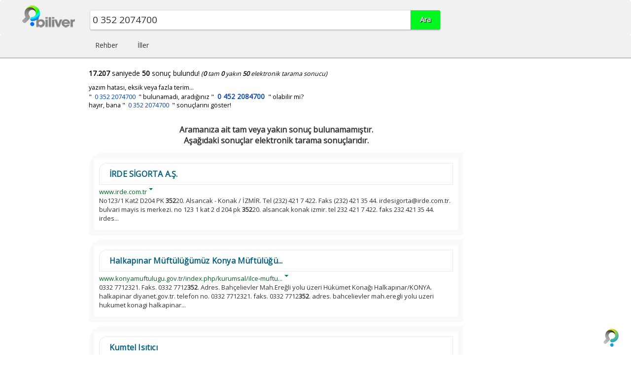

--- FILE ---
content_type: text/html; charset=UTF-8
request_url: http://www.biliver.com/search?q=0%20352%202074700
body_size: 7608
content:
<!DOCTYPE html>
<html xmlns="http://www.w3.org/1999/xhtml" xml:lang="tr" lang="tr" dir="ltr">
<head profile="http://a9.com/-/spec/opensearch/1.1/">
	<meta charset="UTF-8">
	<meta name="viewport" content="width=device-width, initial-scale=1.0">
	<title>0 352 2074700 - Biliver</title>
<meta name="robots" content="noindex,nofollow" />
	<link rel="search" type="application/opensearchdescription+xml" href="http://www.biliver.com/opensearch.xml" title="Biliver" />

	<!--jquery-->
	<script type="text/javascript" src="https://www.biliver.com/themes/biliver/js/jquery.min.js?v=3.1.1"></script>
	<script type="text/javascript" src="https://www.biliver.com/themes/biliver/js/accordion.js"></script>

	<link href="https://code.jquery.com/ui/1.12.1/themes/ui-lightness/jquery-ui.css" rel="stylesheet" type="text/css" />
	<script src="https://code.jquery.com/ui/1.12.1/jquery-ui.min.js"></script>

	<!--bootstrap-->
	<link href="https://www.biliver.com/themes/biliver/bootstrap/css/bootstrap.min.css?v=3.3.7" rel="stylesheet" type="text/css" />
	<script type="text/javascript" src="https://www.biliver.com/themes/biliver/bootstrap/js/bootstrap.min.js?v=3.3.7"></script>
	<!--font awesome-->
	<link href="https://www.biliver.com/themes/biliver/fontawesome/css/font-awesome.min.css?v=4.7.0" rel="stylesheet" type="text/css" />
	<!-- Owl.Carousel -->
    <link rel="stylesheet" href="https://www.biliver.com/themes/biliver/css/owl.carousel.min.css">
    <link rel="stylesheet" href="https://www.biliver.com/themes/biliver/css/owl.theme.default.min.css">
	<!--style.css-->
	<link href="https://www.biliver.com/themes/biliver/css/results.css" rel="stylesheet" type="text/css" />


    <!-- HTML5 shim and Respond.js for IE8 support of HTML5 elements and media queries -->
    <!-- WARNING: Respond.js doesn't work if you view the page via file:// -->
    <!--[if lt IE 9]>
      <script src="https://oss.maxcdn.com/html5shiv/3.7.2/html5shiv.min.js"></script>
      <script src="https://oss.maxcdn.com/respond/1.4.2/respond.min.js"></script>
    <![endif]-->

	<script>
		$(document).ready(function(){
			$('#q').autocomplete({
				minLength: 3,
				focus: function(event, ui){
					$(this).val(ui.item.value);
					return false;
				},
				select: function(event, ui){
					window.location.href = '/search?q=' + ui.item.value;
				}, 
				source: function (request, response){
					$.ajax({
						url: '/auto_complete.php',
						method: 'post',
						data: {term: request.term},
						dataType: 'json',
						success: function(data){
							response(data);
						}
					});
				}
			}).autocomplete('instance')._renderItem = function (ul, item){
				return $('<li>')
					.append(item.thumbnail)
					.append('<div class="autoCompleteItem"><span class="autoCompleteQuery">' + item.value + '</span><br />' + item.detail + '</div>')
					.appendTo(ul);
			}
		});
        		
		function goToByScroll(id) {
			var op = jQuery.browser.opera ? jQuery("html") : jQuery("html, body");
			op.animate({ scrollTop: jQuery("#"+id).offset().top }, 'slow');
		}
	</script>
</head>
<body onLoad="document.keyword.q.focus()">
<div id="wrap">
	<div id="top"></div>

<nav class="navbar">
	<div class="container">
		<div class="row">
			    <div class="col-xs-4 col-sm-1">
			    	<a href="https://www.biliver.com/" class="logo"><img src="https://www.biliver.com/themes/biliver/img/res-logo.png" /></a>
			    </div>
				<div class="searchform col-xs-7 col-sm-8">
					<div class="row">
<form action="https://www.biliver.com/search" method="get" id="keyword" name="keyword">
	<input class="col-xs-9 col-sm-10" type="search" name="q" autocomplete="on" id="q" placeholder="Ne aramıştınız?" value="0 352 2074700" />
	<input type="hidden" name="lang" value="TR_tr" />
	<input class="col-xs-3 col-sm-2" type="submit" value="Ara" />
	<div class="ui-autocomplete"></div>
</form></div>
				</div>
		</div>
	</div>
</nav>
<nav class="navbar-menu">
	<div class="container">
		<div class="row">
			<div class="col-sm-offset-1">
				<ul>
					<li><a href="https://www.biliver.com/directory?catid=11174">Rehber</a></li>
					<li><a href="https://www.biliver.com/directory?country=3">İller</a></li>
				</ul>
			</div>
		</div>
	</div>
</nav>








<div class="container"><div class="results">

	<div class="row">
		<div class="col-md-offset-1 information">
			<script src="https://www.biliver.com/themes/biliver/js/where.js.php?where=mysql&time=1766744768"></script>
			<strong>17.207</strong> saniyede <strong>50</strong> sonuç bulundu!<span class="detail">(<strong>0</strong> tam <strong>0</strong> yakın <strong>50</strong> elektronik tarama sonucu)</span>		</div>
	</div>

	<div class="row"><div id="did" class="col-md-offset-1"><span class="error">yazım hatası, eksik veya fazla terim...</span><br />" <span class="q">&nbsp;<a href="https://www.biliver.com/search?q=0 352 2074700&did=0">0 352 2074700</a>&nbsp;</span> " <span class="edit">bulunamadı, aradığınız</span> " <span class="did">&nbsp;<a href="https://www.biliver.com/search?q=0 452 2084700">0 452 2084700</a>&nbsp;</span> " olabilir mi?<br /><div class="repeat"><a href="https://www.biliver.com/search?q=0 352 2074700&did=0">hayır, bana " <span class="q">&nbsp;0 352 2074700&nbsp;</span> " sonuçlarını göster!</a></div><script type="text/javascript" src="/notdidmean.php?type=0&q=0 352 2074700"></script></div></div><script type="text/javascript" src="/notdidmean.php?type=2&q=0 352 2074700"></script><script type="text/javascript" src="/notdidmean.php?type=3&where=1&did=0 452 2084700&q=0 352 2074700"></script>
	<div class="row">
	<div class="col-md-offset-1 col-md-8">
	<script src="/keywordnot.php?query=0+352+2074700&record=74241&remove=1&id=83567:0:74241:352:label_heap:0:0_0:0:0_0:0:0:2&rating=0"></script><div class="row"><div class="free_start_note">Aramanıza ait tam veya yakın sonuç bulunamamıştır.<br /> Aşağıdaki sonuçlar elektronik tarama sonuçlarıdır.</div></div>

		<!-- result -->
		

		<!-- result -->
		<div class="row">
			<div id="result"> <div class="basic free">

				<div class="title">
					<a title="İRDE SİGORTA A.Ş." href="https://www.biliver.com/irde-sigorta-a.s.-turkiye-arama-motoru-178_74241_193804_78857_0.html">
										<div class="mobil_title">İRDE SİGORTA A.Ş.</div><div class="desk_title">İRDE SİGORTA A.Ş.</div>					</a>
				</div>

				<div class="nologo">				
					<div class="url">
						<a href="https://www.biliver.com/irde-sigorta-a.s.-turkiye-arama-motoru-178_74241_193804_78857_0.html"><span class="domain">www.irde.com.tr</span><span class="viewUrl">www.irde.com.tr</span></a>
						<div class="mn-dwn-arw"></div>
					</div>
								<div class="description">
					<div class="mobil"> No123/1 Kat2 D204 PK 35220. Alsancak - Konak / İZMİR. Tel (232) 421 7 422. Faks (232) 421...</div><div class="desktop"> No123/1 Kat2 D204 PK <strong>352</strong>20. Alsancak - Konak / İZMİR. Tel (232) 421 7 422. Faks (232) 421 35 44. irdesigorta@irde.com.tr. bulvari mayis is merkezi. no 123 1 kat 2 d 204 pk <strong>352</strong>20. alsancak konak izmir. tel 232 421 7 422. faks 232 421 35 44. irdes...</div>				</div>

				</div>


<span class="category"></span> <div class="ciz"></div> <span class="category"></span><div class="clear"></div>				</div>
			</div>
		</div>
		<!-- // result -->		<!-- // result -->

	<script src="/keywordnot.php?query=0+352+2074700&record=36032&remove=1&id=83544:0:36032:352:label_heap:0:0_0:0:0_0:0:0:2&rating=0"></script>

		<!-- result -->
		

		<!-- result -->
		<div class="row">
			<div id="result"> <div class="basic free">

				<div class="title">
					<a title="Halkapınar Müftülüğümüz  Konya Müftülüğü..." href="https://www.biliver.com/halkapinar-muftulugumuz-konya-muftulugu-turkiye-arama-motoru-178_36032_193780_78834_21254.html">
										<div class="mobil_title">Halkapınar Müftülüğümüz  Konya Müftülüğü......</div><div class="desk_title">Halkapınar Müftülüğümüz  Konya Müftülüğü...</div>					</a>
				</div>

				<div class="nologo">				
					<div class="url">
						<a href="https://www.biliver.com/halkapinar-muftulugumuz-konya-muftulugu-turkiye-arama-motoru-178_36032_193780_78834_21254.html"><span class="domain">www.konyamuftulugu.gov.tr</span><span class="viewUrl">www.konyamuftulugu.gov.tr/index.php/kurumsal/ilce-muftu...</span></a>
						<div class="mn-dwn-arw"></div>
					</div>
								<div class="description">
					<div class="mobil"> 0332 7712321. Faks. 0332 7712352. Adres. Bahçelievler Mah.Ereğli yolu üzeri Hükümet Konağ...</div><div class="desktop"> 0332 7712321. Faks. 0332 7712<strong>352</strong>. Adres. Bahçelievler Mah.Ereğli yolu üzeri Hükümet Konağı Halkapınar/KONYA. halkapinar diyanet.gov.tr. telefon no. 0332 7712321. faks. 0332 7712<strong>352</strong>. adres. bahcelievler mah.eregli yolu uzeri hukumet konagi halkapinar...</div>				</div>

				</div>


<span class="category"></span> <div class="ciz"></div> <span class="category"></span><div class="clear"></div>				</div>
			</div>
		</div>
		<!-- // result -->		<!-- // result -->

	<script src="/keywordnot.php?query=0+352+2074700&record=16851&remove=1&id=82785:0:16851:352:label_heap:0:0_0:0:0_0:0:0:2&rating=0"></script>

		<!-- result -->
		

		<!-- result -->
		<div class="row">
			<div id="result"> <div class="basic free">

				<div class="title">
					<a title="Kumtel Isıtıcı" href="https://www.biliver.com/kumtel-isitici-turkiye-arama-motoru-178_16851_26260_16864_0.html">
										<div class="mobil_title">Kumtel Isıtıcı</div><div class="desk_title">Kumtel Isıtıcı</div>					</a>
				</div>

				<div class="nologo">				
					<div class="url">
						<a href="https://www.biliver.com/kumtel-isitici-turkiye-arama-motoru-178_16851_26260_16864_0.html"><span class="domain">www.kumtel.com</span><span class="viewUrl">www.kumtel.com</span></a>
						<div class="mn-dwn-arw"></div>
					</div>
								<div class="description">
					<div class="mobil">Organize Sanayi Bölgesi 20. Cadde No 1, KAYSERİ / TÜRKİYE, Tel 352 321 29 29 Fax 352 321 3...</div><div class="desktop">Organize Sanayi Bölgesi 20. Cadde No 1, KAYSERİ / TÜRKİYE, Tel <strong>352</strong> 321 29 29 Fax <strong>352</strong> 321 39 73 URL www.kumtel.com organize sanayi bolgesi 20. cadde no 1 kayseri turkiye tel <strong>352</strong> 321 29 29 fax <strong>352</strong> 321 39 73 url www.kumtel.com...</div>				</div>

				</div>


<span class="category"></span> <div class="ciz"></div> <span class="category"></span><div class="clear"></div>				</div>
			</div>
		</div>
		<!-- // result -->		<!-- // result -->

	<script src="/keywordnot.php?query=0+352+2074700&record=71249&remove=1&id=76910:0:71249:352:label_heap:0:0_0:0:0_0:0:0:2&rating=0"></script>

		<!-- result -->
		

		<!-- result -->
		<div class="row">
			<div id="result"> <div class="basic free">

				<div class="title">
					<a title="Lameta Real Estate amp Relocation Inc" href="https://www.biliver.com/lameta-real-estate-amp-relocation-inc-turkiye-arama-motoru-178_71249_184116_72206_0.html">
										<div class="mobil_title">Lameta Real Estate amp Relocation Inc</div><div class="desk_title">Lameta Real Estate amp Relocation Inc</div>					</a>
				</div>

				<div class="nologo">				
					<div class="url">
						<a href="https://www.biliver.com/lameta-real-estate-amp-relocation-inc-turkiye-arama-motoru-178_71249_184116_72206_0.html"><span class="domain">www.lameta.com.tr</span><span class="viewUrl">www.lameta.com.tr</span></a>
						<div class="mn-dwn-arw"></div>
					</div>
								<div class="description">
					<div class="mobil"> 421 13 39. Fax.. 90 (212) 352 68 64. e mail info@lameta.com.tr. besiktas serencebey. furn...</div><div class="desktop"> 421 13 39. Fax.. 90 (212) <strong>352</strong> 68 64. e mail info@lameta.com.tr. besiktas serencebey. furnished apartment in a compound with living room ... gsm 90 532 421 13 39. fax .. 90 212 <strong>352</strong> 68 64. e mail info lameta.com.tr...</div>				</div>

				</div>


<span class="category"></span> <div class="ciz"></div> <span class="category"></span><div class="clear"></div>				</div>
			</div>
		</div>
		<!-- // result -->		<!-- // result -->

	<script src="/keywordnot.php?query=0+352+2074700&record=70497&remove=1&id=76158:0:70497:352:label_heap:0:0_0:0:0_0:0:0:2&rating=0"></script>

		<!-- result -->
		

		<!-- result -->
		<div class="row">
			<div id="result"> <div class="basic free">

				<div class="title">
					<a title="Dökümiş Isı Emaye San.ve Tic.Aş  dokumis.com.tr..." href="https://www.biliver.com/dokumis-isi-emaye-san.ve-tic.as-dokumis.com.tr-turkiye-arama-motoru-178_70497_182611_71454_0.html">
										<div class="mobil_title">Dökümiş Isı Emaye San.ve Tic.Aş  dokumis.co...</div><div class="desk_title">Dökümiş Isı Emaye San.ve Tic.Aş  dokumis.com.tr...</div>					</a>
				</div>

				<div class="nologo">				
					<div class="url">
						<a href="https://www.biliver.com/dokumis-isi-emaye-san.ve-tic.as-dokumis.com.tr-turkiye-arama-motoru-178_70497_182611_71454_0.html"><span class="domain">www.dokumis.com.tr</span><span class="viewUrl">www.dokumis.com.tr</span></a>
						<div class="mn-dwn-arw"></div>
					</div>
								<div class="description">
					<div class="mobil"> Kayseri –TÜRKİYE. Tel 90 352 241 01 90 | Fax 90 352 241 01 94 | info @ silver.com.tr | We...</div><div class="desktop"> Kayseri –TÜRKİYE. Tel 90 <strong>352</strong> 241 01 90 | Fax 90 <strong>352</strong> 241 01 94 | info @ silver.com.tr | Web http//www.silverdokumtencere.com. no 5 38350 melikgazi kayseri turkiye. tel 90 <strong>352</strong> 241 01 90 fax 90 <strong>352</strong> 241 01 94 info silver.com.tr web http www.silverdokumt...</div>				</div>

				</div>


<span class="category"></span> <div class="ciz"></div> <span class="category"></span><div class="clear"></div>				</div>
			</div>
		</div>
		<!-- // result -->		<!-- // result -->

	<script src="/keywordnot.php?query=0+352+2074700&record=70275&remove=1&id=75936:0:70275:352:label_heap:0:0_0:0:0_0:0:0:2&rating=0"></script>

		<!-- result -->
		

		<!-- result -->
		<div class="row">
			<div id="result"> <div class="basic free">

				<div class="title">
					<a title="Minnes  Menteşe Sistemleri Çekmece Rayları Mobil..." href="https://www.biliver.com/minnes-mentese-sistemleri-cekmece-raylari-mobilya-...-turkiye-arama-motoru-178_70275_182170_71232_0.html">
										<div class="mobil_title">Minnes  Menteşe Sistemleri Çekmece Rayları ...</div><div class="desk_title">Minnes  Menteşe Sistemleri Çekmece Rayları Mobil...</div>					</a>
				</div>

				<div class="nologo">				
					<div class="url">
						<a href="https://www.biliver.com/minnes-mentese-sistemleri-cekmece-raylari-mobilya-...-turkiye-arama-motoru-178_70275_182170_71232_0.html"><span class="domain">www.minnes.com.tr</span><span class="viewUrl">www.minnes.com.tr</span></a>
						<div class="mn-dwn-arw"></div>
					</div>
								<div class="description">
					<div class="mobil"> Çekmece, Kulp ... ( 90 352) 326 55 54; Email info@minnes.com.tr; Website www.minnes.com.t...</div><div class="desktop"> Çekmece, Kulp ... ( 90 <strong>352</strong>) 326 55 54; Email info@minnes.com.tr; Website www.minnes.com.tr. mentese sistemleri cekmece raylari bilyali sistemler dolap cekmece kulp ... 90 <strong>352</strong> 326 55 54 email info minnes.com.tr website www.minnes.com.tr...</div>				</div>

				</div>


<span class="category"></span> <div class="ciz"></div> <span class="category"></span><div class="clear"></div>				</div>
			</div>
		</div>
		<!-- // result -->		<!-- // result -->

	<script src="/keywordnot.php?query=0+352+2074700&record=69192&remove=1&id=74833:0:69192:352:label_heap:0:0_0:0:0_0:0:0:2&rating=0"></script>

		<!-- result -->
		

		<!-- result -->
		<div class="row">
			<div id="result"> <div class="basic free">

				<div class="title">
					<a title="Dr. Mustafa Mücahit Yilmaz Klinik" href="https://www.biliver.com/dr.-mustafa-mucahit-yilmaz-klinik-turkiye-arama-motoru-178_69192_179994_70131_0.html">
										<div class="mobil_title">Dr. Mustafa Mücahit Yilmaz Klinik</div><div class="desk_title">Dr. Mustafa Mücahit Yilmaz Klinik</div>					</a>
				</div>

				<div class="nologo">				
					<div class="url">
						<a href="https://www.biliver.com/dr.-mustafa-mucahit-yilmaz-klinik-turkiye-arama-motoru-178_69192_179994_70131_0.html"><span class="domain">www.drmustafamucahityilmaz.com.tr</span><span class="viewUrl">www.drmustafamucahityilmaz.com.tr</span></a>
						<div class="mn-dwn-arw"></div>
					</div>
								<div class="description">
					<div class="mobil"> Şifanıza Vesile ... 0 352-222 19 11. Fax 0 352-222 19 06. E-mail info@drmustafamucahityil...</div><div class="desktop"> Şifanıza Vesile ... 0 <strong>352</strong>-222 19 11. Fax 0 <strong>352</strong>-222 19 06. E-mail info@drmustafamucahityilmaz.com.tr. dr. yilmaz klinik 39 e hosgeldiniz. sihhatinizin idamesi sifaniza vesile ... 0 <strong>352</strong> 222 19 11. fax 0 <strong>352</strong> 222 19 06. e mail info drmustafamucahityilm...</div>				</div>

				</div>


<span class="category"></span> <div class="ciz"></div> <span class="category"></span><div class="clear"></div>				</div>
			</div>
		</div>
		<!-- // result -->		<!-- // result -->

	<script src="/keywordnot.php?query=0+352+2074700&record=69123&remove=1&id=74763:0:69123:352:label_heap:0:0_0:0:0_0:0:0:2&rating=0"></script>

		<!-- result -->
		

		<!-- result -->
		<div class="row">
			<div id="result"> <div class="basic free">

				<div class="title">
					<a title="Farmako Kozmetik  Anasayfa" href="https://www.biliver.com/farmako-kozmetik-anasayfa-turkiye-arama-motoru-178_69123_179856_70061_0.html">
										<div class="mobil_title">Farmako Kozmetik  Anasayfa</div><div class="desk_title">Farmako Kozmetik  Anasayfa</div>					</a>
				</div>

				<div class="nologo">				
					<div class="url">
						<a href="https://www.biliver.com/farmako-kozmetik-anasayfa-turkiye-arama-motoru-178_69123_179856_70061_0.html"><span class="domain">www.farmako.com.tr</span><span class="viewUrl">www.farmako.com.tr</span></a>
						<div class="mn-dwn-arw"></div>
					</div>
								<div class="description">
					<div class="mobil"> Kozmetik. ... 02163529494 info@farmako.com.tr · Anasayfa · Kurumsal · Magazin · Satış Nok...</div><div class="desktop"> Kozmetik. ... 0216<strong>352</strong>9494 info@farmako.com.tr · Anasayfa · Kurumsal · Magazin · Satış Noktaları · İletişim · Farmako Kozmetik. Alessandro. farmako kozmetik. ... 0216<strong>352</strong>9494 info farmako.com.tr anasayfa kurumsal magazin satis noktalari iletisi...</div>				</div>

				</div>


<span class="category"></span> <div class="ciz"></div> <span class="category"></span><div class="clear"></div>				</div>
			</div>
		</div>
		<!-- // result -->		<!-- // result -->

	<script src="/keywordnot.php?query=0+352+2074700&record=68355&remove=1&id=73985:0:68355:352:label_heap:0:0_0:0:0_0:0:0:2&rating=0"></script>

		<!-- result -->
		

		<!-- result -->
		<div class="row">
			<div id="result"> <div class="basic free">

				<div class="title">
					<a title="MALTEPE AMERİKAN KÜLTÜR YABANCI DİL OKULU  Malte..." href="https://www.biliver.com/maltepe-amerikan-kultur-yabanci-dil-okulu-maltepe-...-turkiye-arama-motoru-178_68355_178311_69284_0.html">
										<div class="mobil_title">MALTEPE AMERİKAN KÜLTÜR YABANCI DİL OKULU  ...</div><div class="desk_title">MALTEPE AMERİKAN KÜLTÜR YABANCI DİL OKULU  Malte...</div>					</a>
				</div>

				<div class="nologo">				
					<div class="url">
						<a href="https://www.biliver.com/maltepe-amerikan-kultur-yabanci-dil-okulu-maltepe-...-turkiye-arama-motoru-178_68355_178311_69284_0.html"><span class="domain">www.maltepeamerikankultur.com</span><span class="viewUrl">www.maltepeamerikankultur.com</span></a>
						<div class="mn-dwn-arw"></div>
					</div>
								<div class="description">
					<div class="mobil">dil eğitimi | 0216 352 92 99. ... maltepe@amerikankultur.org.tr · Maltepe Amerikan ... oze...</div><div class="desktop">dil eğitimi | 0216 <strong>352</strong> 92 99. ... maltepe@amerikankultur.org.tr · Maltepe Amerikan ... ozel maltepe amerikan kultur yabanci dil kursu istanbul maltepe 39 yabanci dil egitimi 0216 <strong>352</strong> 92 99. ... maltepe amerikankultur.org.tr maltepe amerikan...</div>				</div>

				</div>


<span class="category"></span> <div class="ciz"></div> <span class="category"></span><div class="clear"></div>				</div>
			</div>
		</div>
		<!-- // result -->		<!-- // result -->

	<script src="/keywordnot.php?query=0+352+2074700&record=67410&remove=1&id=73038:0:67410:352:label_heap:0:0_0:0:0_0:0:0:2&rating=0"></script>

		<!-- result -->
		

		<!-- result -->
		<div class="row">
			<div id="result"> <div class="basic free">

				<div class="title">
					<a title="Uyku Dünyası  Yatak amp Baza amp Başlık" href="https://www.biliver.com/uyku-dunyasi-yatak-amp-baza-amp-baslik-turkiye-arama-motoru-178_67410_176435_68337_0.html">
										<div class="mobil_title">Uyku Dünyası  Yatak amp Baza amp Başlık</div><div class="desk_title">Uyku Dünyası  Yatak amp Baza amp Başlık</div>					</a>
				</div>

				<div class="nologo">				
					<div class="url">
						<a href="https://www.biliver.com/uyku-dunyasi-yatak-amp-baza-amp-baslik-turkiye-arama-motoru-178_67410_176435_68337_0.html"><span class="domain">www.uykudunyasi.com.tr</span><span class="viewUrl">www.uykudunyasi.com.tr</span></a>
						<div class="mn-dwn-arw"></div>
					</div>
								<div class="description">
					<div class="mobil"> 352 322 06 38info[at]uykudunyasi.com.trO.S.B. 8. C. N37 Melikgazi/Kayseri. Uyku Dünyası. ...</div><div class="desktop"> <strong>352</strong> 322 06 38info[at]uykudunyasi.com.trO.S.B. 8. C. N37 Melikgazi/Kayseri. Uyku Dünyası. Yatak &amp; Baza &amp; Başlık. Anasayfa · Setler ... YATAKLAR ... 90 <strong>352</strong> 322 06 38info at uykudunyasi.com.tro.s.b. 8. c. n 37 melikgazi kayseri. uyku dunyasi....</div>				</div>

				</div>


<span class="category"></span> <div class="ciz"></div> <span class="category"></span><div class="clear"></div>				</div>
			</div>
		</div>
		<!-- // result -->		<!-- // result -->

	<script src="/keywordnot.php?query=0+352+2074700&record=66888&remove=1&id=72497:0:66888:352:label_heap:0:0_0:0:0_0:0:0:2&rating=0"></script>

		<!-- result -->
		

		<!-- result -->
		<div class="row">
			<div id="result"> <div class="basic free">

				<div class="title">
					<a title="StoreMax  Paşabahçe" href="https://www.biliver.com/storemax-pasabahce-turkiye-arama-motoru-178_66888_175354_67797_0.html">
										<div class="mobil_title">StoreMax  Paşabahçe</div><div class="desk_title">StoreMax  Paşabahçe</div>					</a>
				</div>

				<div class="nologo">				
					<div class="url">
						<a href="https://www.biliver.com/storemax-pasabahce-turkiye-arama-motoru-178_66888_175354_67797_0.html"><span class="domain">www.storemax.com.tr</span><span class="viewUrl">www.storemax.com.tr</span></a>
						<div class="mn-dwn-arw"></div>
					</div>
								<div class="description">
					<div class="mobil"> saklama kabı 53562 saklama kabı. İş Kuleleri, Kule - 3, 34330 4. LEVENT İSTANBUL TÜRKİYE....</div><div class="desktop"> saklama kabı 53562 saklama kabı. İş Kuleleri, Kule - 3, 34330 4. LEVENT İSTANBUL TÜRKİYE. Tel 90 212 350 50 50 info@pasabahce.com.tr. Adınız 5<strong>352</strong>2 saklama kabi 53562 saklama kabi. is kuleleri kule 3 34330 4. levent istanbul turkiye. tel 90 212 ...</div>				</div>

				</div>


<span class="category"></span> <div class="ciz"></div> <span class="category"></span><div class="clear"></div>				</div>
			</div>
		</div>
		<!-- // result -->		<!-- // result -->

		</div>
	</div>





<div id="pager" class="row"><div class="col-md-offset-1"><nav aria-label="Page navigation example"> <ul class="pagination justify-content-center"><li class="page-item disabled active"><a class="page-link" href="" tabindex="-1">1</a></li><li class="page-item"><a class="page-link" href="https://www.biliver.com/search?q=0 352 2074700&page=10">2</a></li><li class="page-item"><a class="page-link" href="https://www.biliver.com/search?q=0 352 2074700&page=20">3</a></li><li class="page-item"><a class="page-link" href="https://www.biliver.com/search?q=0 352 2074700&page=30">4</a></li><li class="page-item"><a class="page-link" href="https://www.biliver.com/search?q=0 352 2074700&page=10">»</a></li></ul></nav></div></div>


</div></div>

<a title="Başa Dön!" href="#" class="sayfabasinadon" onclick="goToByScroll('top');"><img src="https://www.biliver.com/images/top-icon.png" _fcksavedurl="https://www.biliver.com/images/homepages.jpg" border="0" title="Sayfa Başına Dön!"></a>
	<div id="push"></div>
</div>

<div id="footer" class="footer">
	<div class="container">
		<div class="row">
			<div class="col-md-6">
				<div class="copyright">
					<span class="desktop">Türkçe Arama Motoru © 2009 - 2025</span>
					<span class="mobil">Biliver</span>
					<ul class="footer-menu-left">
						<li> <a href="#" data-toggle="modal" data-target="#add-url">URL Gönder</a> </li>
						<li> <a href="mailto:info@biliver.com">info@biliver.com</a> </li>

					</ul>
					<ul class="mobil-menu">
						<li> <a href="#" data-toggle="modal" data-target="#mobil-yeni-kayit-site-ekle" class="mobil">Kayıt Ekle</a> </li>
						
					    <li> <a href="#" data-toggle="modal" data-target="#languages">Dil Seçin</a> </li>
					</ul>
				</div>
			</div>
			<div class="col-md-6">
				<ul class="footer-menu">
					<li> <a href="/yerli-arama-motoru-biliver.pdf" target="_blank">Hakkında</a> </li>
					<li> <a href="#" data-toggle="modal" data-target="#iletisim">İletişim</a> </li>
					<li> <a href="#" data-toggle="modal" data-target="#yeni-kayit-site-ekle">Kayıt Ekle</a> </li>
					<li> <a href="#" data-toggle="modal" data-target="#languages">Dil Seçin</a> </li>
					
				</ul>
			</div>
		</div>
	</div>
</div>
<div class="modal fade" id="yeni-kayit-site-ekle" tabindex="-1" role="dialog" aria-labelledby="exampleModalLabel" aria-hidden="true">
  <div class="modal-dialog" role="document">
    <div class="modal-content">
      <div class="modal-header">
        <h5 class="modal-title" id="exampleModalLabel">www.biliver.com Yerli Arama Motoru</h5>
        <button type="button" class="close" data-dismiss="modal" aria-label="Kapat">
          <span aria-hidden="true">&times;</span>
        </button>
      </div>
      <form role="form" method="post" action="/send">
      <input type="hidden" name="kayit_ekle" value="1" />
      <div class="modal-body">
	                <div class="form-group">
	                    <label for="name">Adınız</label>
	                    <div class="input-group">
	                        <span class="input-group-addon"><i class="fa fa-user-secret" aria-hidden="true"></i></span>
	                        <input type="text" class="form-control" name="name" id="name" placeholder="Tam adınızı yazın" />
	                    </div>
	                </div>
	                <div class="form-group">
	                    <label for="email">E-Mail</label>
	                    <div class="input-group">
	                        <span class="input-group-addon"><i class="fa fa-envelope" aria-hidden="true"></i></span>
	                        <input type="email" class="form-control" id="email" name="email" placeholder="mail@example.com" />
	                    </div>
	                </div>
	                <div class="form-group">
	                    <label for="Tel">Telefon Numaranız</label>
	                    <div class="input-group">
	                        <span class="input-group-addon"><i class="fa fa-phone" aria-hidden="true"></i></span>
	                        <input type="text" class="form-control" id="Tel" name="Tel" placeholder="0 (212) XXX XX XX" />
	                    </div>
	                    <p>Verdiğiniz numarayı arayarak doğruluğunu teyit etmek isteyebiliriz!</p>
	                    <div class="input-group">
	                        <input type="checkbox" name="call" value="call" /> SEO destekli avantajlı kayıt seçenekleri için bilgi almak istiyorum.	                    </div>

	                </div>
	                <div class="form-group">
	                    <label for="firma_adi">Firma Adı veya Site Başlığı</label>
	                    <div class="input-group">
	                        <span class="input-group-addon"><i class="fa fa-caret-right" aria-hidden="true"></i></span>
	                        <input type="text" class="form-control" id="firma_adi" name="firma_adi" placeholder="Firmanızın adını veya sitenizin başlığını bu alana yazın" />
	                    </div>
	                </div>
	                <div class="form-group">
	                    <label for="web">URL</label>
	                    <div class="input-group">
	                        <span class="input-group-addon"><i class="fa fa-link" aria-hidden="true"></i></span>
	                        <input type="text" class="form-control" id="web" name="web" placeholder="http://www.biliver.com" />
	                    </div>
	                </div>
	                <div class="form-group">
	                    <label for="adres">Adres</label>
	                    <div class="input-group">
	                        <span class="input-group-addon"><i class="fa fa-map-marker" aria-hidden="true"></i></span>
	                        <textarea name="adres" id="adres" class="form-control" rows="2" placeholder="Firmalar ve kurumlar için açık adres verilmesi zorunludur."></textarea>
	                    </div>
	                </div>
	                <div class="form-group">
	                    <label for="aciklama">Açıklama</label>
	                    <div class="input-group">
	                        <span class="input-group-addon"><i class="fa fa-sticky-note-o" aria-hidden="true"></i></span>
	                        <textarea name="aciklama" id="aciklama" class="form-control" rows="2" placeholder="Sitenizi veya firmanızı bir kaç cümle ile açıklayın."></textarea>
	                    </div>
	                </div>
	                <div class="form-group">
	                    <label for="anahtar">Anahtar Kelimeler</label>
	                    <div class="input-group">
	                        <span class="input-group-addon"><i class="fa fa-key" aria-hidden="true"></i></span>
	                        <textarea name="anahtar" id="anahtar" class="form-control" rows="2" placeholder="Sitenizi veya firmanızı bir kaç anahtar kelime ile tanımlayın."></textarea>
	                    </div>
	                    <p>Anahtar kelimeleri virgül (,) ile ayırın.</p>
	                </div>
	                <p><i class="fa fa-info-circle" aria-hidden="true"></i> Normal şartlarda kayıtları 1 iş günü içerisinde tamamlayarak geri dönüş sağlarız. Bazı durumlarda yoğunluk veya bakım sebebi ile bu süre 7 iş gününe kadar çıkabilir.</p><p><i class="fa fa-info-circle" aria-hidden="true"></i> Biliver pornografi ve T.C. yasalarına aykırı içeriklerin bulunduğu site ve bağlantıları yayınlamama veya kısıtlı yayınlama hakkına sahiptir.</p> <p><i class="fa fa-info-circle" aria-hidden="true"></i> Lütfen formu göndermeden önce bir kez daha kontrol edin ve zorunlu alanları doldurduğunuzdan emin olun.</p>	        
      </div>
      <div class="modal-footer">
        <button type="button" class="btn btn-secondary" data-dismiss="modal">Vazgeç</button>
        <button type="submit" class="btn btn-primary">Gönder</button>
      </div>
    </div>
    </form>
  </div>
</div><div class="modal fade" id="mobil-yeni-kayit-site-ekle" tabindex="-1" role="dialog" aria-labelledby="exampleModalLabel" aria-hidden="true">
  <div class="modal-dialog" role="document">
    <div class="modal-content">
      <div class="modal-header">
        <h5 class="modal-title" id="exampleModalLabel">www.biliver.com Yerli Arama Motoru</h5>
        <button type="button" class="close" data-dismiss="modal" aria-label="Kapat">
          <span aria-hidden="true">&times;</span>
        </button>
      </div>
      <form role="form" method="post" action="/send">
      <input type="hidden" name="kayit_ekle" value="1" />
      <div class="modal-body">
	                <div class="form-group">
	                    <label for="name">Adınız</label>
	                    <div class="input-group">
	                        <span class="input-group-addon"><i class="fa fa-user-secret" aria-hidden="true"></i></span>
	                        <input type="text" class="form-control" name="name" id="name" placeholder="Tam adınızı yazın" />
	                    </div>
	                </div>
	                <div class="form-group">
	                    <label for="email">E-Mail</label>
	                    <div class="input-group">
	                        <span class="input-group-addon"><i class="fa fa-envelope" aria-hidden="true"></i></span>
	                        <input type="email" class="form-control" id="email" name="email" placeholder="mail@example.com" />
	                    </div>
	                </div>
	                <div class="form-group">
	                    <label for="Tel">Telefon Numaranız</label>
	                    <div class="input-group">
	                        <span class="input-group-addon"><i class="fa fa-phone" aria-hidden="true"></i></span>
	                        <input type="text" class="form-control" id="Tel" name="Tel" placeholder="0 (212) XXX XX XX" />
	                    </div>
	                    <p>Verdiğiniz numarayı arayarak doğruluğunu teyit etmek isteyebiliriz!</p>
	                    <div class="input-group">
	                        <input type="checkbox" name="call" value="call" /> SEO destekli avantajlı kayıt seçenekleri için bilgi almak istiyorum.	                    </div>

	                </div>
	                <div class="form-group">
	                    <label for="firma_adi">Firma Adı veya Site Başlığı</label>
	                    <div class="input-group">
	                        <span class="input-group-addon"><i class="fa fa-caret-right" aria-hidden="true"></i></span>
	                        <input type="text" class="form-control" id="firma_adi" name="firma_adi" placeholder="Firmanızın adını veya sitenizin başlığını bu alana yazın" />
	                    </div>
	                </div>
	                <div class="form-group">
	                    <label for="web">URL</label>
	                    <div class="input-group">
	                        <span class="input-group-addon"><i class="fa fa-link" aria-hidden="true"></i></span>
	                        <input type="text" class="form-control" id="web" name="web" placeholder="http://www.biliver.com" />
	                    </div>
	                </div>
	                <div class="form-group">
	                    <label for="adres">Adres</label>
	                    <div class="input-group">
	                        <span class="input-group-addon"><i class="fa fa-map-marker" aria-hidden="true"></i></span>
	                        <textarea name="adres" id="adres" class="form-control" rows="2" placeholder="Firmalar ve kurumlar için açık adres verilmesi zorunludur."></textarea>
	                    </div>
	                </div>
	                <div class="form-group">
	                    <label for="aciklama">Açıklama</label>
	                    <div class="input-group">
	                        <span class="input-group-addon"><i class="fa fa-sticky-note-o" aria-hidden="true"></i></span>
	                        <textarea name="aciklama" id="aciklama" class="form-control" rows="2" placeholder="Sitenizi veya firmanızı bir kaç cümle ile açıklayın."></textarea>
	                    </div>
	                </div>
	                <div class="form-group">
	                    <label for="anahtar">Anahtar Kelimeler</label>
	                    <div class="input-group">
	                        <span class="input-group-addon"><i class="fa fa-key" aria-hidden="true"></i></span>
	                        <textarea name="anahtar" id="anahtar" class="form-control" rows="2" placeholder="Sitenizi veya firmanızı bir kaç anahtar kelime ile tanımlayın."></textarea>
	                    </div>
	                    <p>Anahtar kelimeleri virgül (,) ile ayırın.</p>
	                </div>
	                <p><i class="fa fa-info-circle" aria-hidden="true"></i> Normal şartlarda kayıtları 1 iş günü içerisinde tamamlayarak geri dönüş sağlarız. Bazı durumlarda yoğunluk veya bakım sebebi ile bu süre 7 iş gününe kadar çıkabilir.</p><p><i class="fa fa-info-circle" aria-hidden="true"></i> Biliver pornografi ve T.C. yasalarına aykırı içeriklerin bulunduğu site ve bağlantıları yayınlamama veya kısıtlı yayınlama hakkına sahiptir.</p> <p><i class="fa fa-info-circle" aria-hidden="true"></i> Lütfen formu göndermeden önce bir kez daha kontrol edin ve zorunlu alanları doldurduğunuzdan emin olun.</p>	        
      </div>
      <div class="modal-footer">
        <button type="button" class="btn btn-secondary" data-dismiss="modal">Vazgeç</button>
        <button type="submit" class="btn btn-primary">Gönder</button>
      </div>
    </div>
    </form>
  </div>
</div><div class="modal fade" id="iletisim" tabindex="-1" role="dialog" aria-labelledby="exampleModalLabel" aria-hidden="true">
  <div class="modal-dialog" role="document">
    <div class="modal-content">
      <div class="modal-header">
        <h5 class="modal-title" id="exampleModalLabel">İletişime Geçin!</h5>
        <button type="button" class="close" data-dismiss="modal" aria-label="Kapat">
          <span aria-hidden="true">&times;</span>
        </button>
      </div>
      <form role="form" method="post" action="/send">
      <input type="hidden" name="iletisim" value="1" />
      <div class="modal-body">
	                <div class="form-group">
	                    <label for="name">Adınız</label>
	                    <div class="input-group">
	                        <span class="input-group-addon"><i class="fa fa-user-secret" aria-hidden="true"></i></span>
	                        <input type="text" class="form-control" name="name" id="name" placeholder="Tam adınızı yazın" />
	                    </div>
	                </div>
	                <div class="form-group">
	                    <label for="email">E-Mail</label>
	                    <div class="input-group">
	                        <span class="input-group-addon"><i class="fa fa-envelope" aria-hidden="true"></i></span>
	                        <input type="email" class="form-control" id="email" name="email" placeholder="mail@example.com" />
	                    </div>
	                </div>
	                <div class="form-group">
	                    <label for="Tel">Telefon Numaranız</label>
	                    <div class="input-group">
	                        <span class="input-group-addon"><i class="fa fa-phone" aria-hidden="true"></i></span>
	                        <input type="text" class="form-control" id="Tel" name="Tel" placeholder="0 (212) XXX XX XX" />
	                    </div>
	                </div>
	                <div class="form-group">
	                    <label for="message">Mesajınız</label>
	                    <div class="input-group">
	                        <span class="input-group-addon"><i class="fa fa-sticky-note-o" aria-hidden="true"></i></span>
	                        <textarea name="message" id="message" class="form-control" rows="2" placeholder="Size nasıl yardımcı olabiliriz!"></textarea>
	                    </div>
	                </div>
	                <p><i class="fa fa-info-circle" aria-hidden="true"></i> Lütfen formu eksiksiz ve doğru şekilde doldurduğunuzdan emin olun!</p><p><i class="fa fa-info-circle" aria-hidden="true"></i> Gönderen olarak ip adresiniz 136.243.228.195 olarak kaydedilmiştir.</p>	        
      </div>
      <div class="modal-footer">
        <button type="button" class="btn btn-secondary" data-dismiss="modal">Vazgeç</button>
        <button type="submit" class="btn btn-primary">Gönder</button>
      </div>
    </div>
    </form>
  </div>
</div><div class="modal fade" id="languages" tabindex="-1" role="dialog" aria-labelledby="exampleModalLabel" aria-hidden="true">
  <div class="modal-dialog" role="document">
    <div class="modal-content">
      <div class="modal-header">
        <h5 class="modal-title" id="exampleModalLabel">Dil Seçin</h5>
        <button type="button" class="close" data-dismiss="modal" aria-label="Kapat">
          <span aria-hidden="true">&times;</span>
        </button>
      </div>
      <div class="modal-body">
	       <ul>
	       		<li><a href="http://www.biliver.com/?lang=TR_tr">Türkçe</a></li>
	       		<li><a href="http://www.biliver.com/?lang=EN_en">English</a></li>
	       </ul> 
      </div>
      <div class="modal-footer">
        <button type="button" class="btn btn-secondary" data-dismiss="modal">Vazgeç</button>
      </div>
    </div>
  </div>
</div><div class="modal fade" id="add-url" tabindex="-1" role="dialog" aria-labelledby="exampleModalLabel" aria-hidden="true">
  <div class="modal-dialog" role="document">
    <div class="modal-content">
      <div class="modal-header">
        <h5 class="modal-title" id="exampleModalLabel">URL Gönder</h5>
        <button type="button" class="close" data-dismiss="modal" aria-label="Kapat">
          <span aria-hidden="true">&times;</span>
        </button>
      </div>
      <form role="form" method="post" action="/send">
      <input type="hidden" name="url_ekle" value="1" />
      <div class="modal-body">
	                <div class="form-group">
	                    <label for="name">URL</label>
	                    <div class="input-group">
	                        <span class="input-group-addon"><i class="fa fa-user-secret" aria-hidden="true"></i></span>
	                        <input type="text" class="form-control" name="url" id="url" placeholder="http://www.biliver.com" />
	                    </div>
	                </div>
      </div>
      <div class="modal-footer">
        <button type="button" class="btn btn-secondary" data-dismiss="modal">Vazgeç</button>
        <button type="submit" class="btn btn-primary">Gönder</button>
      </div>
    </div>
    </form>
  </div>
</div><script src="https://www.biliver.com/themes/biliver/js/owl.carousel.min.js"></script>
<script>$(function(){
        const nexticon = '>>';
        const previcon = '<<';
        var owl = $('.owl-carousel');
        owl.owlCarousel({
            items:6,
            loop:true,
            margin:5,
            nav: true,
            navText: [previcon, nexticon],
            dots: false,
            autoWidth: true,
            autoplay:true,
            autoplayTimeout:5000,
            autoplayHoverPause:true
        });
        $('.play').on('click',function(){
            owl.trigger('play.owl.autoplay',[1000])
        })
        $('.stop').on('click',function(){
            owl.trigger('stop.owl.autoplay')
        })
    });</script>
</body>
</html><!-- Sayfa 0.054858 saniyede yüklendi. -->
<!-- CPU :  19:40:32 up 20 days, 45 min,  0 users,  load average: 0.51, 0.52, 0.53
-->